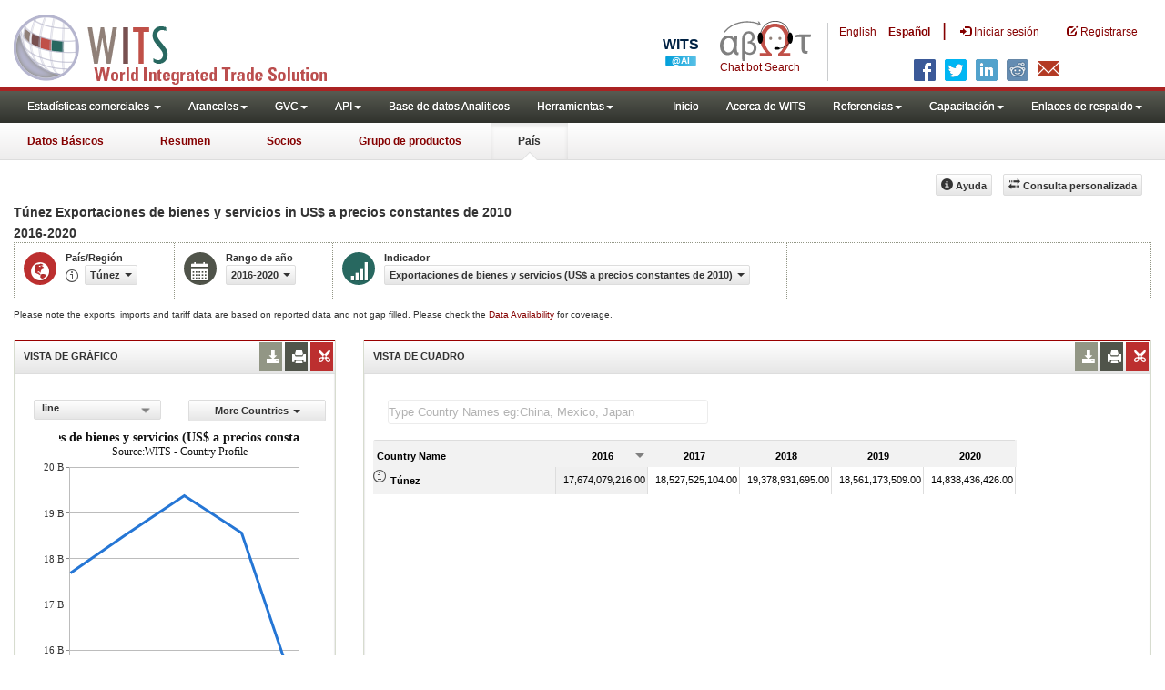

--- FILE ---
content_type: text/css
request_url: https://wits.worldbank.org/ChatBot/styles/chatbotCustom.css
body_size: 4699
content:
html{height:100%}body{height:100%;-ms-overflow-style:scrollbar}body .wc-app,.wc-app button,.wc-app input,.wc-app textarea{font-family:Open Sans;font-size:15px}input::-ms-clear{display:none}.chatBotDiv{width:600px;min-width:600px;position:fixed;right:0;z-index:9999;bottom:0;background-color:#f2f2f2;box-shadow:0 -3px 15px -5px black;-webkit-box-shadow:0 -3px 18px -6px black;-moz-box-shadow:0 -3px 15px -5px black}.chatBotMinWidth{max-width:600px}.format-plain span{font-size:13px;overflow-wrap:break-word}.wc-app{float:left;height:100%;width:100%}.wc-chatview-panel{position:static;float:left;height:100%;width:100%}.wc-message-from-bot .wc-message-content{background-color:#fff;padding:10px;border-radius:4px}.ac-ContainerParent{padding:15px 10px!important}.format-markdown>p{color:#4d4d4d;font-size:13px;font-family:Open sans}.visitDiv a{color:#a22;font-size:13px;text-decoration:none}.headerChat{float:left;height:50px;background-color:#fff;font-size:12px;color:#808080;font-family:Open sans;width:100%;border-bottom:1px solid #ceced0}.divPopup{position:absolute;width:100%;border-top:1px solid #e5e5e5;display:none;padding:10px;color:#000;height:284px;overflow:auto;background-color:#fff;top:60px}.eachPopContent{width:100%;float:left;border-bottom:1px solid #e5e5e5}.eachPopContent div{float:left;padding:5px;width:50%;font-size:12px}.wc-header{background-color:#a22;position:static;float:left;width:100%;height:40px;padding:0}#webchat{width:100%;height:100%;display:none;float:left;position:relative}.btnChat::before,.wc-header::before{background-image:url('../images/chatbot-2.svg');content:"";width:28px;float:left;height:28px;margin:6px 10px;background-color:transparent;background-repeat:no-repeat}a.moreLink{color:#fff;text-decoration:none;text-transform:uppercase;padding:2px 6px;border-radius:4px;margin:0 10px;background-color:#a22}.wc-message-groups{background-color:#f2f2f2}.wc-console{border-right:0;border-left:0;position:relative;float:left;height:auto;width:100%;border:0;bottom:auto}input.wc-shellinput{font-size:13px;font-family:Open sans;color:#666;font-weight:normal}.wc-console button.wc-send{top:5px;background-image:url(/ChatBot/images/send.png);background-color:#a22;width:45px;height:45px;background-repeat:no-repeat;background-position:50%;right:10px;outline:0}.wc-footer{position:absolute;bottom:0;background-color:#eaeaea;width:100%;padding:4px 10px}.wc-header span,.btnChat span{font-family:Open sans;line-height:40px;font-size:16px;font-weight:bold;letter-spacing:0}.wc-console.has-upload-button .wc-textbox{float:left;width:calc((100%) - 64px);padding:0 10px 0 10px;position:static;margin:5px 0 5px 10px;background-color:#fff;height:45px;border:1px solid #b3b3b3;border-right:0}.wc-console .wc-upload svg{display:none}.wc-carousel .wc-hscroll>ul>li{width:150px;padding:0;margin-right:8px}.wc-carousel .wc-hscroll>ul>li:last-child{margin-right:0}.wc-carousel .wc-hscroll>ul{margin-left:0}.btnChat{background:#a22;color:#fff;width:100%;height:40px;display:none;float:left}span.slogText{font-size:14px;font-weight:bold}.wc-message-groups{top:50px;bottom:0}.wc-message-from-me .wc-message-content{background-color:#9fcc87;padding:5px 15px;color:#4d4d4d;border-radius:4px}input#wc-upload-input,.wc-upload{display:none!important}.wc-message-pane{width:100%;float:left;position:relative;height:calc((100%) - 125px)}.faqDiv{float:right;cursor:pointer;width:20px;margin:0 5px;background-position:center;background-image:url(/ChatBot/images/qa_icon.png);height:49px;background-repeat:no-repeat}.detailedHelp{float:right;cursor:pointer;width:20px;margin:0 5px;background-position:center;background-image:url(/ChatBot/images/questionmark_icon.png);height:49px;background-repeat:no-repeat}.faqDivWelcomeMsg{cursor:pointer;width:26px;background-image:url(/ChatBot/images/question.png);height:21px;background-repeat:no-repeat}.wc-adaptive-card{width:auto}#webchat .ui-autocomplete{max-height:218px;overflow-y:auto;overflow-x:hidden;border:1px solid #e5e5e5;padding:0;background-color:#fff;left:10px!important;width:100%}.visitDiv:hover{background-color:#a22}.visitDiv:hover a,.visitDiv a:hover{color:#FFF!important;text-decoration:none}.chatBotDiv li.ui-menu-item{list-style:none;border-bottom:1px solid #e5e5e5;cursor:pointer;float:left;width:100%}.chatBotDiv .ui-menu-item .ui-menu-item-wrapper{float:left;width:100%;padding:5px 10px}.chatBotDiv .ui-menu-item .ui-menu-item-wrapper.ui-state-active{background-color:#ccc}.btnSnippet{float:right;width:108px}.expand.toggleIcon{float:left;transition:1s all ease;background-repeat:no-repeat;width:20px;background-image:url(/ChatBot/images/minus.png);height:39px;cursor:pointer;padding:10px;background-position:50%}.expand.toggleIcon.maxActive{background-image:url(/ChatBot/images/plus.png)}span.pipe{width:1px;height:26px;border:1px solid #d16b6b;margin:7px 5px;float:left}.resize{background-repeat:no-repeat;width:21px;background-image:url(/ChatBot/images/Expand.png);height:40px;cursor:pointer;float:left;padding:10px 0;background-position:center}.resize.active{background-image:url(/ChatBot/images/Full-Screen-Collapse.png)}.closeChat{background-image:url(/ChatBot/images/Close.png);transition:1s all ease;cursor:pointer;background-repeat:no-repeat;float:left;width:28px;height:40px;background-position:center}.error .wc-message-from-bot .wc-message-content{border:1px solid red}.ui-helper-hidden-accessible{display:none}a.footerLink{float:right;margin:0;font-size:12px;font-family:Open sans;border-right:1px solid #b3b3b3;background:transparent;color:#0761a3}.wc-message-from-me .wc-message-content::before{background-image:url(/ChatBot/images/Chat_Indicate_Arrow.png);position:absolute;content:"";top:22px;left:auto;right:-9px;width:10px;height:10px}.wc-message-content::before{background-image:url(/ChatBot/images/Chat_Indicate_Arrow_White.png);position:absolute;content:"";bottom:0;left:-10px;width:10px;height:10px}a.moreLink.footerLink:first-child{border:0}.chatBotActive{width:600px;min-height:385px!important;left:auto!important;top:auto!important;height:calc((100%) - 96px)}.height385{height:385px;min-height:385px!important;left:auto!important;top:auto!important}.height0{height:0!important;left:auto!important;top:auto!important}.height40{height:40px!important;left:auto!important;top:auto!important}.mainTitle{height:40px;font-size:13px!important;white-space:normal!important;text-overflow:unset!important;box-sizing:unset!important;color:#777!important;flex:none!important}.subTitle{height:35px}.subTitle.subTitleForQnA{height:35px;position:relative}span.subTitleSpn{float:left;width:88%;display:block;padding-right:3px}.ac-image{justify-content:center!important}.wc-message-content img{max-width:100%;width:auto!important}#webchat .format-markdown a{color:#a22}.disabledText>div>div>div>div>p{color:#337ab7;font-weight:bold}.ui-widget-overlay .ui-front{z-inddex:9998}.chatBotDiv{z-index:9997}.chatBotDialog.ui-dialog{position:fixed!important;z-index:9999;left:auto!important;right:4px!important;top:auto!important;bottom:8px;width:350px!important;font-family:Open sans}.chatBotDialog .ui-dialog-titlebar-close{visibility:hidden}.chatBotDialog .ui-dialog-titlebar{color:white;background:0;background-color:#a22;cursor:default}.chatBotDialog button{width:40px}.wc-console svg{fill:transparent}.wc-message-from-me svg.wc-message-callout path{fill:transparent}.wc-console.has-text .wc-send svg{fill:transparent}.contentDiv .row{border:1px solid #e6e6e6}#noRecordDiv{margin-top:60px}.wc-card button{cursor:pointer;background-color:transparent!important;border:1px solid #a22!important;font-size:13px;min-height:25px;outline:0;color:#a22!important;padding:0 10px;width:78px;margin:auto}.wc-carousel button.scroll{background-color:transparent}.wc-carousel button.scroll svg{fill:#a22}.wc-carousel button.scroll:focus,.wc-carousel button.scroll:hover{background-color:transparent}.buttonContainer{width:100%}.buttonContainer>div{margin:0 auto 0;width:100px}.wc-carousel button.scroll.next{right:-18px}.wc-carousel button.scroll.previous{left:-18px}.wc-suggested-actions{bottom:5px;left:10px;width:95%;background-color:#FFF}.wc-suggested-actions>div{padding:5px}.wc-message-pane.show-actions .wc-suggested-actions{height:auto}.wc-suggested-actions .wc-hscroll>ul{height:auto;float:left}.wc-suggested-actions .wc-hscroll>ul>li button:active,.wc-suggested-actions .wc-hscroll>ul>li button:focus,.wc-suggested-actions .wc-hscroll>ul>li button:hover{background-color:transparent;border-color:#008000;color:#008000}.wc-suggested-actions .wc-hscroll>ul>li{float:left}.wc-message-pane.show-actions .wc-message-groups{top:90px;bottom:38px}.wc-message-pane.show-actions .wc-message-groups.topActive{bottom:70px}.wc-message-pane.show-actions .wc-message-groups.topActiveFirstReset{bottom:70px}span.welcomeMsgEachItem{float:left;padding:2px 0;width:100%}.welcomeMsg{width:100%;float:left;padding:5px 0}span.leftPart{float:left;width:20px}.welcomMsgNrrowSrch{float:left;padding:5px 0;width:100%}.eachRow{color:#4d4d4d;font-size:13px;width:100%;float:left;font-family:Open sans}.wc-suggested-actions .wc-hscroll>ul>li button{color:#1e7f19;outline:0}.wc-suggested-actions .wc-hscroll>ul>li button:active,.wc-suggested-actions .wc-hscroll>ul>li button:focus,.wc-suggested-actions .wc-hscroll>ul>li button:hover{color:#1e7f19;border:1px solid #1e7f19}.wc-suggested-actions .wc-hscroll>ul>li button:active{background-color:#1e7f19;border-color:#1e7f19;color:#fff}.blueDesign.wc-suggested-actions .wc-hscroll>ul>li button.blueButton{color:#0078d7;outline:0}.blueDesign.wc-suggested-actions .wc-hscroll>ul>li button.blueButton:active,.blueDesign.wc-suggested-actions .wc-hscroll>ul>li button.blueButton:focus,.blueDesign.wc-suggested-actions .wc-hscroll>ul>li button.blueButton:hover{color:#0078d7;border:1px solid #0078d7}.blueDesign.wc-suggested-actions .wc-hscroll>ul>li button.blueButton:active{background-color:#0078d7;border-color:#0078d7;color:#fff}.chatBotSubHeader{float:left;width:100%}.seachTypeTab{float:left;width:135px;height:50px;padding:0 7px 0 10px;transition:all 1s ease;border-bottom:3px solid transparent;border-right:1px solid #ccc}div.seachTypeTab.active,.seachTypeTab:hover{border-bottom:3px solid #a22}.serachTypeIcn{width:33px;height:28px;background-repeat:no-repeat;float:left;margin:10px 0;background-position:center}.dataSearch.seachTypeTab:hover .serachTypeIcn{background-image:url(/ChatBot/images/data-search.png)}.dataSearch .serachTypeIcn{background-image:url(/ChatBot/images/data-search_hover.png)}.dataSearch.active .serachTypeIcn{background-image:url(/ChatBot/images/data-search.png)}.narrowSearchIcn .serachTypeIcn{background-image:url(/ChatBot/images/narrow_search_hover.png)}.narrowSearchIcn.seachTypeTab:hover .serachTypeIcn{background-image:url(/ChatBot/images/narrow_search.png)}.narrowSearchIcn.active .serachTypeIcn{background-image:url(/ChatBot/images/narrow_search.png)}.qnaSearch .serachTypeIcn{background-image:url(/ChatBot/images/konowledge-base-search_hover.png)}.qnaSearch.active .serachTypeIcn{background-image:url(/ChatBot/images/konowledge-base-search.png)}.qnaSearch.seachTypeTab:hover .serachTypeIcn{background-image:url(/ChatBot/images/konowledge-base-search.png)}button.ac-pushButton:hover{background-color:#a22!important;color:#fff!important}.narrowSearchIcnNew{cursor:pointer;float:left;width:21px;height:17px;background-image:url(/ChatBot/images/narrow_search-small.png);background-repeat:no-repeat}.validationSecondLine span.narrowSearchIcnNew{margin-left:5px}.kbSearchIconNew{cursor:pointer;float:left;width:33px;height:26px;background-image:url(/ChatBot/images/konowledge-base-search-small.png);background-repeat:no-repeat}.dataSearchIconNew{cursor:pointer;float:left;width:33px;height:17px;background-image:url(/ChatBot/images/data-search-small.png);background-repeat:no-repeat}span.serachTypeText{display:flex;font-size:12px;color:#777;line-height:14px;text-transform:uppercase;margin:8px 0;padding:0 5px}.seachTypeTab.active .serachTypeText{color:#a22}.seachTypeTab:hover .serachTypeText{color:#a22}span.rightPart{float:left;margin-right:10px}span.eachRow{width:100%;float:left}span .onOffMeta{float:right;text-decoration:underline;cursor:pointer;color:#157eda;transition:all 1s ease}div#metaDataDiv{position:absolute;top:50px;box-shadow:1px 2px 5px 3px #ccc;padding:10px 20px;font-family:open sans;font-size:13px;color:#808080;height:35px;z-index:1;background-color:#fff}.onoffswitch,.onoffswitch_1{position:relative;width:44px;float:left;-webkit-user-select:none;-moz-user-select:none;-ms-user-select:none}span.onOffMeta{float:right;margin-left:10px}.onoffswitch-checkbox,.onoffswitch-checkbox_1{display:none}.onoffswitch-label,.onoffswitch-label_1{display:block;overflow:hidden;cursor:pointer;border:2px solid #c76667;border-radius:20px;margin:0}.onoffswitch-inner,.onoffswitch-inner_1{display:block;width:200%;margin-left:-100%;transition:margin .3s ease-in 0s}.onoffswitch-inner:before,.onoffswitch-inner:after,.onoffswitch-inner_1:before,.onoffswitch-inner_1:after{display:block;float:left;width:50%;height:15px;padding:0;line-height:17px;font-size:11px;color:white;font-family:Trebuchet,Arial,sans-serif;font-weight:bold;box-sizing:border-box}.onoffswitch-inner:before,.onoffswitch-inner_1:before{content:"Yes";padding-left:3px;background-color:#fff;color:#af2425}.onoffswitch-inner:after,.onoffswitch-inner_1:after{content:"No";padding-right:7px;color:#af2425;background-color:#f2f2f2;text-align:right}.onoffswitch-switch,.onoffswitch-switch_1{display:block;width:13px;margin:0;height:13px;background:#fff;position:absolute;top:3px;bottom:0;right:10px;background:#af2425;right:26px;border-radius:20px;transition:all .3s ease-in 0s}.onoffswitch-checkbox:checked+.onoffswitch-label .onoffswitch-inner,.onoffswitch-checkbox_1:checked+.onoffswitch-label_1 .onoffswitch-inner_1{margin-left:0}.onoffswitch-checkbox:checked+.onoffswitch-label .onoffswitch-switch,.onoffswitch-checkbox_1:checked+.onoffswitch-label_1 .onoffswitch-switch_1{right:5px}.cursorPointer{cursor:pointer}span.readmoreDiv{color:#a22;cursor:pointer;width:12px;height:11px;position:absolute;right:0;margin:10px 0;background-repeat:no-repeat;background-image:url(/ChatBot/images/reamore.png)}.labelCriteria{float:left;font-weight:bold;color:#a22;width:135px;font-size:14px;line-height:15px;padding:9px 7px 9px 20px;border-right:1px solid #ccc}.popReadMore{position:absolute;max-height:280px;width:545px;overflow:auto;background:#fff;padding:30px;margin:0 25px;z-index:9999;bottom:107px;box-shadow:-1px 0 8px 2px #ccc}.popupContent{color:#777;font-size:13px;max-height:155px;overflow-x:hidden;overflow-y:auto;font-family:"Segoe UI",sans-serif;width:100%;padding-bottom:10px;float:left}.popReadMore h3{margin-top:20px;margin-bottom:10px}span.lastPart{float:left;margin-left:5px}.visitDiv{float:right;border:1px solid #a22;min-height:25px;cursor:pointer;padding:0 10px;margin-top:10px}#webchat a:hover,a:focus{color:#850000}.closePopup{background-image:url(/ChatBot/images/closePopup.png);transition:1s all ease;cursor:pointer;background-repeat:no-repeat;float:right;right:0;width:28px;top:0;position:absolute;font-size:31px;height:30px;color:#ccc;background-position:center}@media only screen and (max-width:900px){.popReadMore{width:85%}.chatBotDiv{width:100%;min-width:auto}.chatBotDialog.ui-dialog{top:auto!important;bottom:8px!important;position:fixed!important}#noRecordDiv{margin-top:130px}.wc-message-pane.show-actions .wc-message-groups.topActiveSmall{bottom:90px}.wc-message-pane.show-actions .wc-message-groups.topActive{bottom:100px}#webchat .ui-autocomplete{width:95%}.faqDivWelcomeMsg{margin-top:-2px!important}.validationFirstLine{padding-bottom:0!important}.validationSecondLine{padding-top:0!important}.validationThirdLine{margin-left:0!important}.seachTypeTab{width:auto}span.serachTypeText{display:none}}